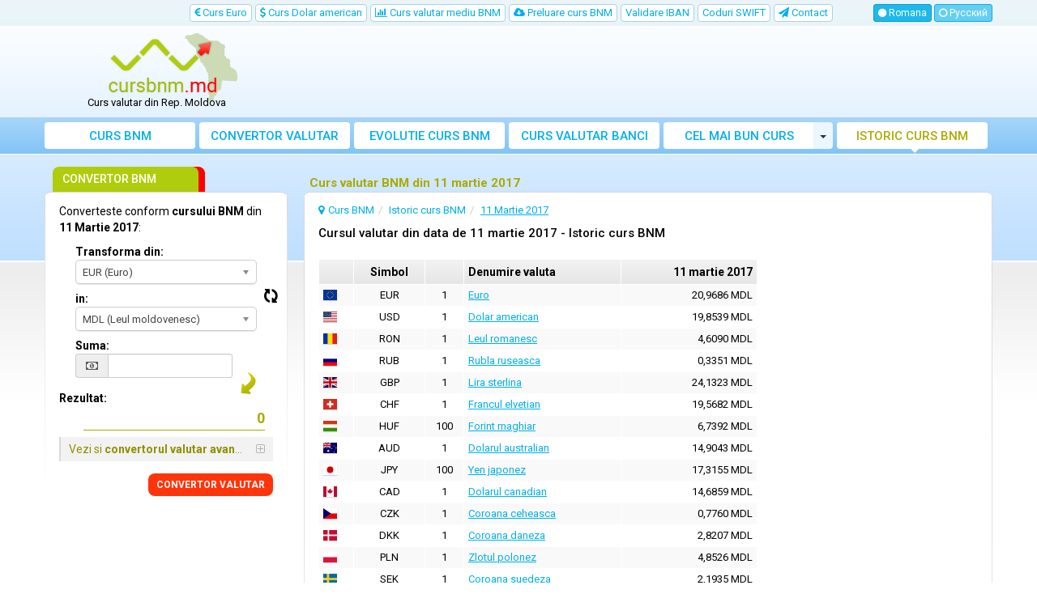

--- FILE ---
content_type: text/html; charset=UTF-8
request_url: https://www.cursbnm.md/curs-valutar-11-martie-2017
body_size: 12768
content:
<!DOCTYPE html>
<html lang="ro">
<head>
    <title>Curs valutar BNM din 11 martie 2017 | cursbnm.md</title>
    <meta charset="utf-8">
    <meta http-equiv="X-UA-Compatible" content="IE=edge">
    <meta name="viewport" content="width=device-width, initial-scale=1">
        <meta name="description" content="Vezi cursul valutar BNM pentru data de 11 martie 2017 in istoricul cursului valutar oferit de Banca Nationala a Moldovei (BNM).">
        <meta name="robots" content="index,follow">
    <link rel="canonical" href="https://www.cursbnm.md/curs-valutar-11-martie-2017">
    <meta name="author" content="freshdesign.ro">
    <meta name="theme-color" content="#63b5f5">
        <meta name="format-detection" content="telephone=no">
        <link rel="apple-touch-icon-precomposed" sizes="57x57" href="https://www.cursbnm.md/templates/responsive/img/favicons/apple-touch-icon-57x57.png">
    <link rel="apple-touch-icon-precomposed" sizes="114x114" href="https://www.cursbnm.md/templates/responsive/img/favicons/apple-touch-icon-114x114.png">
    <link rel="apple-touch-icon-precomposed" sizes="72x72" href="https://www.cursbnm.md/templates/responsive/img/favicons/apple-touch-icon-72x72.png">
    <link rel="apple-touch-icon-precomposed" sizes="144x144" href="https://www.cursbnm.md/templates/responsive/img/favicons/apple-touch-icon-144x144.png">
    <link rel="apple-touch-icon-precomposed" sizes="60x60" href="https://www.cursbnm.md/templates/responsive/img/favicons/apple-touch-icon-60x60.png">
    <link rel="apple-touch-icon-precomposed" sizes="120x120" href="https://www.cursbnm.md/templates/responsive/img/favicons/apple-touch-icon-120x120.png">
    <link rel="apple-touch-icon-precomposed" sizes="76x76" href="https://www.cursbnm.md/templates/responsive/img/favicons/apple-touch-icon-76x76.png">
    <link rel="apple-touch-icon-precomposed" sizes="152x152" href="https://www.cursbnm.md/templates/responsive/img/favicons/apple-touch-icon-152x152.png">
    <link rel="icon" type="image/png" href="https://www.cursbnm.md/templates/responsive/img/favicons/favicon-196x196.png" sizes="196x196">
    <link rel="icon" type="image/png" href="https://www.cursbnm.md/templates/responsive/img/favicons/favicon-96x96.png" sizes="96x96">
    <link rel="icon" type="image/png" href="https://www.cursbnm.md/templates/responsive/img/favicons/favicon-32x32.png" sizes="32x32">
    <link rel="icon" type="image/png" href="https://www.cursbnm.md/templates/responsive/img/favicons/favicon-16x16.png" sizes="16x16">
    <link rel="icon" type="image/png" href="https://www.cursbnm.md/templates/responsive/img/favicons/favicon-128.png" sizes="128x128">
    <meta name="application-name" content="cursbnm.md">
    <meta name="msapplication-TileColor" content="#FFFFFF">
    <meta name="msapplication-TileImage" content="https://www.cursbnm.md/templates/responsive/img/favicons/mstile-144x144.png">
    <meta name="msapplication-square70x70logo" content="https://www.cursbnm.md/templates/responsive/img/favicons/mstile-70x70.png">
    <meta name="msapplication-square150x150logo" content="https://www.cursbnm.md/templates/responsive/img/favicons/mstile-150x150.png">
    <meta name="msapplication-wide310x150logo" content="https://www.cursbnm.md/templates/responsive/img/favicons/mstile-310x150.png">
    <meta name="msapplication-square310x310logo" content="https://www.cursbnm.md/templates/responsive/img/favicons/mstile-310x310.png">
                <link rel="alternate" href="https://www.cursbnm.md/curs-valutar-11-martie-2017" hreflang="ro">
            <link rel="alternate" href="https://www.cursbnm.md/ru/валютный-курс-11-март-2017" hreflang="ru">
            <link rel="preconnect" href="//googleads.g.doubleclick.net">
    <link rel="preconnect" href="//pagead2.googlesyndication.com">
    <link rel="preconnect" href="https://scripts.cleverwebserver.com">
                <link href="https://www.cursbnm.md/templates/responsive/css/all_styles.min.css?1735504658" rel="stylesheet">
        <link href="https://fonts.googleapis.com/css?family=Roboto:400,500,700" rel="stylesheet">
        <script type="text/javascript">
        var URL_BASE = 'https://www.cursbnm.md/';var URL_BASE_CDN = '//cdn1.cursbnm.md/';var URL_HOME = 'https://www.cursbnm.md/';var HTTP_HOST = 'cursbnm.md';var DIR_GRAFICE = 'https://www.cursbnm.md/grafice/';var DIR_BOWER = 'https://www.cursbnm.md/bower_components/';var DIR_TEMPLATE = 'https://www.cursbnm.md/templates/responsive/';var DIR_TEMPLATE_IMG = 'https://www.cursbnm.md/templates/responsive/img/';var ID_MONEDA_DEFAULT = 18;var TVA_DEFAULT= 20;var ADBLOCK_MSG = 'Am observat ca folositi <strong>Adblock</strong>. Acest site este sustinut din publicitate online.<br> Daca considerati <strong>https://www.cursbnm.md/</strong> util, va rugam <strong>sa dezactivati Adblock</strong> pentru acest domeniu. <br>Va multumim mult pentru suport!';var ERR_DEFAULT = 'Eroare..';var ERR_FARA_INREGISTRARI = 'Nu exista inregistrari pentru aceasta data!';var TOASTR =  { homepage:  { title: "Preferinta salvata!",text: "La urmatoarea vizita veti vedea afisat, implicit, graficul ales de dvs." }  }  ;var LABEL_COLUMN_CHART = 'Media lunara';var CHART_EXPORT_ENABLED = false;var SLOT1_BACKUP = '';var SLOT2_BACKUP = '';var SLOT3_BACKUP = '';var RECLAMA_BACKUP_ACTIVA = '0';var FACEBOOK_APP_ID = '446859455522714';var USED_LANG = 'ro';var CONVERTER_THOUSANDS_SEPARATOR = 1;var CONVERTER_DECIMAL_PRECISION = 4;var DECIMAL_SEPARATOR = new Array();var THOUSANDS_SEPARATOR = new Array();DECIMAL_SEPARATOR["ro"] = ",";THOUSANDS_SEPARATOR["ro"] = ".";DECIMAL_SEPARATOR["ru"] = ",";THOUSANDS_SEPARATOR["ru"] = ".";var ONESIGNAL_APP_ID = 'edce20b9-769f-4f2a-a444-aa011e14d2de';/*@intervalul default pt grafice*/var data_grafic_start = '';var data_grafic_end = '';var chart_colors = ['c1c106', 'ff0000'];var chart = null;/*@calendar*/var data_zi_min = '1';var data_luna_min = '1';var data_an_min = '1999';var data_zi_max = '11';var data_luna_max = '3';var data_an_max = '2017';var calendar_no_weekends = '0';var calendar_inchide = 'Inchide';var calendar_anterior = 'Anterior';var calendar_urmator = 'Urmator';var calendar_azi = 'Azi';var monthNames = new Array(); monthNamesShort = new Array(); dayNames = new Array(); dayNamesShort = new Array(); dayNamesMin = new Array();monthNames[0] = "Ianuarie";monthNames[1] = " Februarie";monthNames[2] = " Martie";monthNames[3] = " Aprilie";monthNames[4] = " Mai";monthNames[5] = " Iunie";monthNames[6] = " Iulie";monthNames[7] = " August";monthNames[8] = " Septembrie";monthNames[9] = " Octombrie";monthNames[10] = " Noiembrie";monthNames[11] = " Decembrie";monthNamesShort[0] = "Ian";monthNamesShort[1] = "Feb";monthNamesShort[2] = "Mar";monthNamesShort[3] = "Apr";monthNamesShort[4] = "Mai";monthNamesShort[5] = "Iun";monthNamesShort[6] = "Iul";monthNamesShort[7] = "Aug";monthNamesShort[8] = "Sep";monthNamesShort[9] = "Oct";monthNamesShort[10] = "Noi";monthNamesShort[11] = "Dec";dayNames[0] = "Duminica";dayNames[1] = " Luni";dayNames[2] = " Marti";dayNames[3] = " Miercuri";dayNames[4] = " Joi";dayNames[5] = " Vineri";dayNames[6] = " Sambata";dayNamesShort[0] = "Dum";dayNamesShort[1] = "Lun";dayNamesShort[2] = "Mar";dayNamesShort[3] = "Mie";dayNamesShort[4] = "Joi";dayNamesShort[5] = "Vin";dayNamesShort[6] = "Sam";dayNamesMin[0] = "Du";dayNamesMin[1] = "Lu";dayNamesMin[2] = "Ma";dayNamesMin[3] = "Mi";dayNamesMin[4] = "Jo";dayNamesMin[5] = "Vi";dayNamesMin[6] = "Su";var valute = new Array();var multiplicatori = new Array();var valute_delayed = new Array();var valute_nume = new Array();var valute_nume_flip = new Array();var simboluri_importante = new Array();var simboluri = new Object();var simboluri_links_curs = new Array();var simboluri_links_grafic = new Array();valute[7] = 20.9686;valute[15] = 19.8539;valute[16] = 4.6090;valute[12] = 0.3351;valute[8] = 24.1323;valute[4] = 19.5682;valute[9] = 6.7392;valute[1] = 14.9043;valute[10] = 17.3155;valute[3] = 14.6859;valute[5] = 0.7760;valute[6] = 2.8207;valute[11] = 4.8526;valute[13] = 2.1935;valute[2] = 10.7211;valute[19] = 5.4056;valute[14] = 5.2965;valute[20] = 1.5514;valute[21] = 0.4088;valute[22] = 11.2870;valute[23] = 10.3492;valute[24] = 2.8732;valute[25] = 7.9975;valute[26] = 2.5563;valute[27] = 2.8216;valute[28] = 5.3851;valute[29] = 2.9759;valute[17] = 0.7385;valute[30] = 1.8226;valute[31] = 2.8695;valute[32] = 1.7144;valute[33] = 64.9032;valute[34] = 0.6270;valute[35] = 3.4074;valute[36] = 4.4510;valute[37] = 2.3155;valute[38] = 13.6982;valute[39] = 16.9295;valute[40] = 2.4774;valute[41] = 5.6725;valute[42] = 0.5751;valute[43] = 26.7341;multiplicatori[18] = '1';multiplicatori[7] = '1';multiplicatori[15] = '1';multiplicatori[16] = '1';multiplicatori[12] = '1';multiplicatori[8] = '1';multiplicatori[4] = '1';multiplicatori[9] = '100';multiplicatori[1] = '1';multiplicatori[10] = '100';multiplicatori[3] = '1';multiplicatori[5] = '1';multiplicatori[6] = '1';multiplicatori[11] = '1';multiplicatori[13] = '1';multiplicatori[2] = '1';multiplicatori[19] = '1';multiplicatori[14] = '1';multiplicatori[20] = '10';multiplicatori[21] = '10';multiplicatori[22] = '1';multiplicatori[23] = '1';multiplicatori[24] = '1';multiplicatori[25] = '1';multiplicatori[26] = '1';multiplicatori[27] = '1';multiplicatori[28] = '1';multiplicatori[17] = '1';multiplicatori[29] = '10';multiplicatori[30] = '10';multiplicatori[31] = '10';multiplicatori[32] = '100';multiplicatori[33] = '1';multiplicatori[34] = '10';multiplicatori[35] = '10';multiplicatori[36] = '1';multiplicatori[37] = '1';multiplicatori[38] = '1';multiplicatori[39] = '100';multiplicatori[40] = '1';multiplicatori[41] = '1';multiplicatori[42] = '100';valute_nume[18] = "MDL";valute_nume_flip['MDL'] = 18;valute_nume[7] = "EUR";valute_nume_flip['EUR'] = 7;valute_nume[15] = "USD";valute_nume_flip['USD'] = 15;valute_nume[16] = "RON";valute_nume_flip['RON'] = 16;valute_nume[12] = "RUB";valute_nume_flip['RUB'] = 12;valute_nume[8] = "GBP";valute_nume_flip['GBP'] = 8;valute_nume[4] = "CHF";valute_nume_flip['CHF'] = 4;valute_nume[9] = "HUF";valute_nume_flip['HUF'] = 9;valute_nume[1] = "AUD";valute_nume_flip['AUD'] = 1;valute_nume[10] = "JPY";valute_nume_flip['JPY'] = 10;valute_nume[3] = "CAD";valute_nume_flip['CAD'] = 3;valute_nume[5] = "CZK";valute_nume_flip['CZK'] = 5;valute_nume[6] = "DKK";valute_nume_flip['DKK'] = 6;valute_nume[11] = "PLN";valute_nume_flip['PLN'] = 11;valute_nume[13] = "SEK";valute_nume_flip['SEK'] = 13;valute_nume[2] = "BGN";valute_nume_flip['BGN'] = 2;valute_nume[19] = "AED";valute_nume_flip['AED'] = 19;valute_nume[14] = "TRY";valute_nume_flip['TRY'] = 14;valute_nume[20] = "ALL";valute_nume_flip['ALL'] = 20;valute_nume[21] = "AMD";valute_nume_flip['AMD'] = 21;valute_nume[22] = "AZN";valute_nume_flip['AZN'] = 22;valute_nume[23] = "BYN";valute_nume_flip['BYN'] = 23;valute_nume[24] = "CNY";valute_nume_flip['CNY'] = 24;valute_nume[25] = "GEL";valute_nume_flip['GEL'] = 25;valute_nume[26] = "HKD";valute_nume_flip['HKD'] = 26;valute_nume[27] = "HRK";valute_nume_flip['HRK'] = 27;valute_nume[28] = "ILS";valute_nume_flip['ILS'] = 28;valute_nume[17] = "UAH";valute_nume_flip['UAH'] = 17;valute_nume[29] = "INR";valute_nume_flip['INR'] = 29;valute_nume[30] = "ISK";valute_nume_flip['ISK'] = 30;valute_nume[31] = "KGS";valute_nume_flip['KGS'] = 31;valute_nume[32] = "KRW";valute_nume_flip['KRW'] = 32;valute_nume[33] = "KWD";valute_nume_flip['KWD'] = 33;valute_nume[34] = "KZT";valute_nume_flip['KZT'] = 34;valute_nume[35] = "MKD";valute_nume_flip['MKD'] = 35;valute_nume[36] = "MYR";valute_nume_flip['MYR'] = 36;valute_nume[37] = "NOK";valute_nume_flip['NOK'] = 37;valute_nume[38] = "NZD";valute_nume_flip['NZD'] = 38;valute_nume[39] = "RSD";valute_nume_flip['RSD'] = 39;valute_nume[40] = "TJS";valute_nume_flip['TJS'] = 40;valute_nume[41] = "TMT";valute_nume_flip['TMT'] = 41;valute_nume[42] = "UZS";valute_nume_flip['UZS'] = 42;simboluri_importante[0] = 7;simboluri_importante[1] = 15;simboluri_importante[2] = 16;simboluri_importante[3] = 12;simboluri.MDL = "MDL (Leul moldovenesc)";simboluri.EUR = "EUR (Euro)";simboluri.USD = "USD (Dolar american)";simboluri.RON = "RON (Leul romanesc)";simboluri.RUB = "RUB (Rubla ruseasca)";simboluri.GBP = "GBP (Lira sterlina)";simboluri.CHF = "CHF (Francul elvetian)";simboluri.HUF = "HUF (Forint maghiar)";simboluri.AUD = "AUD (Dolarul australian)";simboluri.JPY = "JPY (Yen japonez)";simboluri.CAD = "CAD (Dolarul canadian)";simboluri.CZK = "CZK (Coroana ceheasca)";simboluri.DKK = "DKK (Coroana daneza)";simboluri.PLN = "PLN (Zlotul polonez)";simboluri.SEK = "SEK (Coroana suedeza)";simboluri.BGN = "BGN (Leva bulgareasca)";simboluri.AED = "AED (Dirham E.A.U.)";simboluri.TRY = "TRY (Lira turceasca)";simboluri.ALL = "ALL (Lek albanez)";simboluri.AMD = "AMD (Dram armenesc)";simboluri.AZN = "AZN (Manat azer)";simboluri.BYN = "BYN (Rubla bielorusa)";simboluri.CNY = "CNY (Yuan chinezesc)";simboluri.GEL = "GEL (Lari georgian)";simboluri.HKD = "HKD (Dolar Hong Kong)";simboluri.HRK = "HRK (Kuna croata)";simboluri.ILS = "ILS (Shekel israelian)";simboluri.UAH = "UAH (Hryvna ucraineana)";simboluri.INR = "INR (Rupia indiana)";simboluri.ISK = "ISK (Coroana islandeza)";simboluri.KGS = "KGS (Som kirghiz)";simboluri.KRW = "KRW (Won sud-coreean)";simboluri.KWD = "KWD (Dinar kuweitian)";simboluri.KZT = "KZT (Tenghe kazah)";simboluri.MKD = "MKD (Denar macedonian)";simboluri.MYR = "MYR (Ringgit malayezian)";simboluri.NOK = "NOK (Coroana norvegiana)";simboluri.NZD = "NZD (Dolar neozeelandez)";simboluri.RSD = "RSD (Dinar sirb)";simboluri.TJS = "TJS (Somoni tadjic)";simboluri.TMT = "TMT (Manat turkmen)";simboluri.UZS = "UZS (Sum uzbek)";simboluri_links_curs[7] = "https://www.cursbnm.md/curs-euro";simboluri_links_grafic[7] = "https://www.cursbnm.md/grafic-curs-euro";simboluri_links_curs[15] = "https://www.cursbnm.md/curs-dolar";simboluri_links_grafic[15] = "https://www.cursbnm.md/grafic-curs-dolar";simboluri_links_curs[16] = "https://www.cursbnm.md/curs-leul-romanesc";simboluri_links_grafic[16] = "https://www.cursbnm.md/grafic-curs-leul-romanesc";simboluri_links_curs[12] = "https://www.cursbnm.md/curs-rubla-ruseasca";simboluri_links_grafic[12] = "https://www.cursbnm.md/grafic-curs-rubla-ruseasca";simboluri_links_curs[8] = "https://www.cursbnm.md/curs-lira-sterlina";simboluri_links_grafic[8] = "https://www.cursbnm.md/grafic-curs-lira-sterlina";simboluri_links_curs[4] = "https://www.cursbnm.md/curs-franc-elvetian";simboluri_links_grafic[4] = "https://www.cursbnm.md/grafic-curs-franc-elvetian";simboluri_links_curs[9] = "https://www.cursbnm.md/curs-forint-maghiar";simboluri_links_grafic[9] = "https://www.cursbnm.md/grafic-curs-forint-maghiar";simboluri_links_curs[1] = "https://www.cursbnm.md/curs-dolar-australian";simboluri_links_grafic[1] = "https://www.cursbnm.md/grafic-curs-dolar-australian";simboluri_links_curs[10] = "https://www.cursbnm.md/curs-yen-japonez";simboluri_links_grafic[10] = "https://www.cursbnm.md/grafic-curs-yen-japonez";simboluri_links_curs[3] = "https://www.cursbnm.md/curs-dolar-canadian";simboluri_links_grafic[3] = "https://www.cursbnm.md/grafic-curs-dolar-canadian";simboluri_links_curs[5] = "https://www.cursbnm.md/curs-coroana-ceheasca";simboluri_links_grafic[5] = "https://www.cursbnm.md/grafic-curs-coroana-ceheasca";simboluri_links_curs[6] = "https://www.cursbnm.md/curs-coroana-daneza";simboluri_links_grafic[6] = "https://www.cursbnm.md/grafic-curs-coroana-daneza";simboluri_links_curs[11] = "https://www.cursbnm.md/curs-zlot-polonez";simboluri_links_grafic[11] = "https://www.cursbnm.md/grafic-curs-zlot-polonez";simboluri_links_curs[13] = "https://www.cursbnm.md/curs-coroana-suedeza";simboluri_links_grafic[13] = "https://www.cursbnm.md/grafic-curs-coroana-suedeza";simboluri_links_curs[2] = "https://www.cursbnm.md/curs-leva-bulgareasca";simboluri_links_grafic[2] = "https://www.cursbnm.md/grafic-curs-leva-bulgareasca";simboluri_links_curs[19] = "https://www.cursbnm.md/curs-dirham-eau";simboluri_links_grafic[19] = "https://www.cursbnm.md/grafic-curs-dirham-eau";simboluri_links_curs[14] = "https://www.cursbnm.md/curs-lira-turceasca";simboluri_links_grafic[14] = "https://www.cursbnm.md/grafic-curs-lira-turceasca";simboluri_links_curs[20] = "https://www.cursbnm.md/curs-lek-albanez";simboluri_links_grafic[20] = "https://www.cursbnm.md/grafic-curs-lek-albanez";simboluri_links_curs[21] = "https://www.cursbnm.md/curs-dram-armenesc";simboluri_links_grafic[21] = "https://www.cursbnm.md/grafic-curs-dram-armenesc";simboluri_links_curs[22] = "https://www.cursbnm.md/curs-manat-azer";simboluri_links_grafic[22] = "https://www.cursbnm.md/grafic-curs-manat-azer";simboluri_links_curs[23] = "https://www.cursbnm.md/curs-rubla-bielorusa";simboluri_links_grafic[23] = "https://www.cursbnm.md/grafic-curs-rubla-bielorusa";simboluri_links_curs[24] = "https://www.cursbnm.md/curs-yuan-renminbi-chinezesc";simboluri_links_grafic[24] = "https://www.cursbnm.md/grafic-curs-yuan-renminbi-chinezesc";simboluri_links_curs[25] = "https://www.cursbnm.md/curs-lari-georgian";simboluri_links_grafic[25] = "https://www.cursbnm.md/grafic-curs-lari-georgian";simboluri_links_curs[26] = "https://www.cursbnm.md/curs-dolar-hong-kong";simboluri_links_grafic[26] = "https://www.cursbnm.md/grafic-curs-dolar-hong-kong";simboluri_links_curs[27] = "https://www.cursbnm.md/curs-kuna-croata";simboluri_links_grafic[27] = "https://www.cursbnm.md/grafic-curs-kuna-croata";simboluri_links_curs[28] = "https://www.cursbnm.md/curs-shekel-israelian";simboluri_links_grafic[28] = "https://www.cursbnm.md/grafic-curs-shekel-israelian";simboluri_links_curs[17] = "https://www.cursbnm.md/curs-hryvna-ucraineana";simboluri_links_grafic[17] = "https://www.cursbnm.md/grafic-curs-hryvna-ucraineana";simboluri_links_curs[29] = "https://www.cursbnm.md/curs-rupia-indiana";simboluri_links_grafic[29] = "https://www.cursbnm.md/grafic-curs-rupia-indiana";simboluri_links_curs[30] = "https://www.cursbnm.md/curs-coroana-islandeza";simboluri_links_grafic[30] = "https://www.cursbnm.md/grafic-curs-coroana-islandeza";simboluri_links_curs[31] = "https://www.cursbnm.md/curs-som-kirghiz";simboluri_links_grafic[31] = "https://www.cursbnm.md/grafic-curs-som-kirghiz";simboluri_links_curs[32] = "https://www.cursbnm.md/curs-won-sud-coreean";simboluri_links_grafic[32] = "https://www.cursbnm.md/grafic-curs-won-sud-coreean";simboluri_links_curs[33] = "https://www.cursbnm.md/curs-dinar-kuweitian";simboluri_links_grafic[33] = "https://www.cursbnm.md/grafic-curs-dinar-kuweitian";simboluri_links_curs[34] = "https://www.cursbnm.md/curs-tenghe-kazah";simboluri_links_grafic[34] = "https://www.cursbnm.md/grafic-curs-tenghe-kazah";simboluri_links_curs[35] = "https://www.cursbnm.md/curs-denar-macedonian";simboluri_links_grafic[35] = "https://www.cursbnm.md/grafic-curs-denar-macedonian";simboluri_links_curs[36] = "https://www.cursbnm.md/curs-ringgit-malayezian";simboluri_links_grafic[36] = "https://www.cursbnm.md/grafic-curs-ringgit-malayezian";simboluri_links_curs[37] = "https://www.cursbnm.md/curs-coroana-norvegiana";simboluri_links_grafic[37] = "https://www.cursbnm.md/grafic-curs-coroana-norvegiana";simboluri_links_curs[38] = "https://www.cursbnm.md/curs-dolar-neozeelandez";simboluri_links_grafic[38] = "https://www.cursbnm.md/grafic-curs-dolar-neozeelandez";simboluri_links_curs[39] = "https://www.cursbnm.md/curs-dinar-sirb";simboluri_links_grafic[39] = "https://www.cursbnm.md/grafic-curs-dinar-sirb";simboluri_links_curs[40] = "https://www.cursbnm.md/curs-somoni-tadjic";simboluri_links_grafic[40] = "https://www.cursbnm.md/grafic-curs-somoni-tadjic";simboluri_links_curs[41] = "https://www.cursbnm.md/curs-manat-turkmen";simboluri_links_grafic[41] = "https://www.cursbnm.md/grafic-curs-manat-turkmen";simboluri_links_curs[42] = "https://www.cursbnm.md/curs-sum-uzbek";simboluri_links_grafic[42] = "https://www.cursbnm.md/grafic-curs-sum-uzbek";valute[ID_MONEDA_DEFAULT] = 1;var LANG = new Array();LANG["chosen_select_no_results"] = "Nu sunt rezultate pentru: ";LANG["copied_to_clipboard"] = "Salvat in clipboard!";var URL_GRUP_DOBANDA_1 = "https://www.cursbnm.md/";var URL_GRUP_DOBANDA_2 = "https://www.cursbnm.md/";var URL_GRUP_DOBANDA_3 = "https://www.cursbnm.md/";LANG["notifications_state_unsubscribed"] = "Aboneaza-te la notificari";LANG["notifications_state_subscribed"] = "Esti abonat la notificari";LANG["notifications_state_blocked"] = "Ai blocat notificarile";LANG["notifications_msg_prenotify"] = "Click pentru a te abona la notificari";LANG["notifications_msg_subscribed"] = "Multumim pentru abonare!";LANG["notifications_msg_resubscribed"] = "Esti abonat la notificari!";LANG["notifications_msg_unsubscribed"] = "Nu vei mai primi notificari";LANG["notifications_dialog_title"] = "Doresti sa primesti o notificare cand se actualizeaza cursul BNM?";LANG["notifications_dialog_btn_subscribe"] = "Aboneaza-ma";LANG["notifications_dialog_btn_unsubscribe"] = "Dezaboneaza-ma";LANG["notifications_dialog_blocked_title"] = "Deblocheaza notificarile";LANG["notifications_dialog_blocked_msg"] = "Urmeaza aceste instructiuni pentru a permite notificari";LANG["notifications_prompt_msg"] = "Vrei sa primesti o notificare pe zi (L-V) cand se actualizeaza cursul BNM?";LANG["notifications_prompt_btn_accept"] = "DA, DE ACORD";LANG["notifications_prompt_btn_cancel"] = "NU, MULTUMESC";LANG["notifications_welcome_title"] = "Te-ai abonat la notificari";LANG["notifications_welcome_msg"] = "Vei fi notificat cand este publicat cursul BNM.";var COOKIES_NOTICE_ENABLED = false;var ADS_MANAGER = JSON.parse('{"clever_ads":0,"vidverto":0}');var switcheryInstances = [];


    </script>
        <script async src="https://www.googletagmanager.com/gtag/js?id=G-MBDZFLHYG7"></script>
<script>
    window.dataLayer = window.dataLayer || [];
    
    function gtag() {
        dataLayer.push(arguments);
    }
    
    gtag('js', new Date());

    gtag('config', 'G-MBDZFLHYG7');
</script>    </head>
<body >


<nav class="navbar-top hidden-xs hidden-sm">
    <div class="container">
        <div class="row">
                        <div class="col-lg-10 col-md-9 col-sm-9">
                <ul class="nav nav-pills pull-right">
                                                            <li class=" hidden-sm">
                        <a href="https://www.cursbnm.md/curs-euro" title="Curs Euro">
                            <i class="fa fa-eur"></i> Curs Euro
                        </a>
                    </li>
                    <li class=" hidden-sm">
                        <a href="https://www.cursbnm.md/curs-dolar" title="Curs Dolar american">
                            <i class="fa fa-usd"></i> Curs Dolar american
                        </a>
                    </li>
                                                            <li >
                        <a href="https://www.cursbnm.md/curs-valutar-mediu-lunar-bnm" title="Curs valutar mediu - lunar si anual BNM">
                            <i class="fa fa-bar-chart"></i> Curs valutar mediu BNM
                        </a>
                    </li>
                    <li class="hidden-sm hidden-md ">
                        <a href="https://www.cursbnm.md/preluare-curs-valutar-bnm" title="Preluare curs valutar BNM"><i class="fa fa-cloud-download"></i> Preluare curs BNM</a>
                    </li>
                                                                                                    <li >
                        <a href="https://www.cursbnm.md/validare-cod-iban" title="Validare cod IBAN">
                            Validare IBAN
                        </a>
                    </li>
                                                                <li >
                            <a href="https://www.cursbnm.md/coduri-swift" title="Coduri SWIFT">
                                Coduri SWIFT
                            </a>
                        </li>
                                                            <li >
                        <a href="https://www.cursbnm.md/contact" title="Contact/Sugestii, raporteaza erori">
                            <i class="fa fa-paper-plane"></i> <span class="hidden-md">Contact</span>
                        </a>
                    </li>
                </ul>
            </div>
            
                                        <div class="col-lg-2 col-md-3 col-sm-3">
                    <div class="navbar-buttons pull-right">
                                                                                    <button class="btn btn-primary btn-xs btn-lang go-home selected">
                                    <i class="fa fa-circle"></i> Romana
                                </button>
                                                                                                                <a href="https://www.cursbnm.md/ru/" title="Русский" class="btn btn-primary btn-xs">
                                    <i class="fa fa-circle-o"></i> Русский
                                </a>
                                                                        </div>
                </div>
                                </div>
    </div>
</nav>

<div class="container">
    <div class="row hidden-xs hidden-sm">
                <div class="col-md-3">
            <div id="logo">
                <a href="https://www.cursbnm.md/" title="Curs BNM - Curs valutar MD">
                    <img src="https://www.cursbnm.md/templates/responsive/img/logo/cursbnm.png" srcset="https://www.cursbnm.md/templates/responsive/img/logo/cursbnm.png 1x, https://www.cursbnm.md/templates/responsive/img/logo/retina/cursbnm.png 2x" alt="Curs BNM" class="go-home">
                </a>
                                    <p id="logo-subtext">Curs valutar din Rep. Moldova</p>
                            </div>
        </div>
        
                <div class="col-md-9">
            <div class="container-fluid" id="media-top">
                <ins class="adsbygoogle hidden-xs" style="display:inline-block;width:100%;height:90px" data-ad-client="ca-pub-3236994686810994" data-ad-slot="1443908155"></ins>            </div>
        </div>
            </div>
</div>


<nav class="navbar navbar-default">

        <div class="container">

                <div class="navbar-header">
            <button type="button" class="navbar-toggle collapsed" data-toggle="collapse" data-target="#navbar" aria-expanded="false" aria-controls="navbar">
                <span class="sr-only">Toggle navigation</span>
                <span class="icon-bar"></span>
                <span class="icon-bar"></span>
                <span class="icon-bar"></span>
            </button>

                        <img src="https://www.cursbnm.md/templates/responsive/img/logo/light_cursbnm.png" srcset="https://www.cursbnm.md/templates/responsive/img/logo/light_cursbnm.png 1x, https://www.cursbnm.md/templates/responsive/img/logo/retina/light_cursbnm.png 2x" alt="Curs BNM" class="navbar-brand go-home visible-xs visible-sm hidden-md COUNTRY">
            
                                    <div class="navbar-buttons visible-xs visible-sm">
                                                            <button data-toggle="tooltip" class="btn btn-primary btn-sm btn-lang go-home selected">
                            Romana
                        </button>
                                                                                <a href="https://www.cursbnm.md/ru/" title="Русский" class="btn btn-primary btn-sm">
                            Русский
                        </a>
                                                </div>
                        
        </div>
        
                <div id="navbar" class="navbar-collapse collapse">
            <ul class="nav navbar-nav used-lang-ro">
                <li class="nav-1">
                    <a href="https://www.cursbnm.md/" title="Curs BNM - Curs valutar MD">
                        <i class="fa fa-home"></i> Curs BNM
                    </a>
                </li>
                <li class="nav-2">
                    <a href="https://www.cursbnm.md/convertor-valutar" title="Convertor valutar">
                        <i class="fa fa-calculator"></i> Convertor valutar
                    </a>
                </li>
                <li class=" visible-xs visible-sm">
                    <a href="https://www.cursbnm.md/curs-euro" title="Curs Euro">
                        <i class="fa fa-eur"></i> Curs Euro
                    </a>
                </li>
                <li class=" visible-xs visible-sm">
                    <a href="https://www.cursbnm.md/curs-dolar" title="Curs Dolar american">
                        <i class="fa fa-usd"></i> Curs Dolar american
                    </a>
                </li>
                                <li class=" visible-xs visible-sm">
                    <a href="https://www.cursbnm.md/curs-lira-sterlina" title="Curs Lira sterlina">
                        <i class="fa fa-gbp"></i> Curs Lira sterlina
                    </a>
                </li>
                                                <li class="nav-3">
                    <a href="https://www.cursbnm.md/evolutie-curs-valutar-bnm" title="Evolutie curs valutar BNM">
                        <i class="fa fa-area-chart"></i> Evolutie curs BNM
                    </a>
                </li>
                                    <li class="nav-4">
                        <a href="https://www.cursbnm.md/curs-valutar-banci-din-moldova" title="Curs valutar banci din Moldova"><i class="fa fa-money"></i> Curs <em>valutar</em> banci</a>
                    </li>
                    <li class="nav-5">
                        <div class="btn-group">
                            <a href="https://www.cursbnm.md/cel-mai-bun-curs-valutar-din-moldova" title="Cel mai bun curs valutar din Moldova" class="btn">
                                <i class="fa fa-balance-scale"></i> Cel mai bun curs valutar Moldova
                            </a>
                            <button type="button" class="btn btn-default dropdown-toggle" data-toggle="dropdown" aria-haspopup="true" aria-expanded="false">
                                <span class="caret"></span>
                                <span class="sr-only">Toggle Dropdown</span>
                            </button>
                            <ul class="dropdown-menu">
                                                                    <li >
                                        <a href="https://www.cursbnm.md/cel-mai-bun-curs-euro-din-moldova" title="Cel mai bun curs pentru EUR din Moldova" class="">
                                            <i class="fa fa-eur"></i> Euro
                                        </a>
                                    </li>
                                                                    <li >
                                        <a href="https://www.cursbnm.md/cel-mai-bun-curs-dolar-din-moldova" title="Cel mai bun curs pentru USD din Moldova" class="">
                                            <i class="fa fa-usd"></i> Dolar american
                                        </a>
                                    </li>
                                                                    <li >
                                        <a href="https://www.cursbnm.md/cel-mai-bun-curs-leul-romanesc-din-moldova" title="Cel mai bun curs pentru RON din Moldova" class="">
                                            <i class="fa fa-ron"></i> Leul romanesc
                                        </a>
                                    </li>
                                                                    <li >
                                        <a href="https://www.cursbnm.md/cel-mai-bun-curs-rubla-ruseasca-din-moldova" title="Cel mai bun curs pentru RUB din Moldova" class="">
                                            <i class="fa fa-rub"></i> Rubla ruseasca
                                        </a>
                                    </li>
                                                                                            </ul>
                        </div>
                    </li>
                                <li class="nav-6 visible-xs visible-sm">
                    <a href="https://www.cursbnm.md/curs-valutar-mediu-lunar-bnm" title="Curs valutar mediu - lunar si anual BNM">
                        <i class="fa fa-bar-chart"></i> Curs valutar mediu BNM
                    </a>
                </li>
                <li class="nav-7 visible-xs visible-sm">
                    <a href="https://www.cursbnm.md/preluare-curs-valutar-bnm" title="Preluare curs valutar BNM">
                        <i class="fa fa-cloud-download"></i> Preluare curs BNM
                    </a>
                </li>
                <li class="nav-8 active">
                    <a href="https://www.cursbnm.md/istoric-curs-valutar-bnm" title="Istoric curs valutar BNM">
                        <i class="fa fa-history"></i> Istoric curs BNM
                    </a>
                </li>
                                                                    <li class="visible-xs visible-sm">
                        <a href="https://www.cursbnm.md/validare-cod-iban" title="Validare cod IBAN">
                            <i class="fa fa-cog" aria-hidden="true"></i> Validare IBAN
                        </a>
                    </li>
                                                    <li class="visible-xs visible-sm">
                        <a href="https://www.cursbnm.md/coduri-swift" title="Coduri SWIFT">
                            <i class="fa fa-credit-card" aria-hidden="true"></i>  Coduri SWIFT
                        </a>
                    </li>
                                <li class=" visible-xs visible-sm">
                    <div class="btn-group">
                        <a href="#" title="UNELTE DIVERSE" class="btn" data-toggle="dropdown">
                            <i class="fa fa-cog"></i> UNELTE DIVERSE
                        </a>
                        <button type="button" class="btn btn-default dropdown-toggle" data-toggle="dropdown" aria-haspopup="true" aria-expanded="false">
                            <span class="caret"></span>
                            <span class="sr-only">Toggle Dropdown</span>
                        </button>
                        <ul class="dropdown-menu">
                                                                                    <li >
                                <a href="https://www.cursbnm.md/preluare-curs-valutar-bnm" title="Preluare curs valutar BNM">
                                    <i class="fa fa-cloud-download"></i> Preluare curs BNM
                                </a>
                            </li>
                        </ul>
                    </div>
                </li>
                <li class=" visible-xs visible-sm">
                    <a href="https://www.cursbnm.md/contact" title="Contact/Sugestii, raporteaza erori">
                        <i class="fa fa-paper-plane"></i> Contact
                    </a>
                </li>
            </ul>
        </div>
        
    </div>
    
</nav>

<div class="row hidden-md hidden-lg">
    <div class="container-fluid container" id="media-top-small">
        <ins class="adsbygoogle hidden-md hidden-lg" style="display:inline-block;width:100%;height:150px" data-ad-client="ca-pub-3236994686810994" data-ad-slot="1443908155"></ins>    </div>
</div>
    <div class="container">

        <div class="row">

                <div class="col-md-9 col-sm-12 col-xs-12 main content pull-right">

            
                                <div class="row">

        <div class="col-lg-12 has-sidebar">
        <h1>Curs valutar BNM din 11 martie 2017</h1>
    </div>
    
            
</div>                
                                <div class="main-container has-sidebar container-fluid ">
                    
            
                <ol class="breadcrumb" vocab="https://schema.org/" typeof="BreadcrumbList"><li property="itemListElement" typeof="ListItem"><i class="fa fa-map-marker"></i><a href="https://www.cursbnm.md/" title="Curs BNM - Curs valutar MD" property="item" typeof="WebPage"><span property="name">Curs BNM</span></a><meta property="position" content="1"></li><li property="itemListElement" typeof="ListItem"><a href="https://www.cursbnm.md/istoric-curs-valutar-bnm" title="Istoric curs valutar BNM" property="item" typeof="WebPage"><span property="name">Istoric curs BNM</span></a><meta property="position" content="2"></li><li property="itemListElement" typeof="ListItem" class="active"><a href="https://www.cursbnm.md/curs-valutar-11-martie-2017" title="Curs valutar 11 Martie 2017" property="item" typeof="WebPage"><span property="name">11 Martie 2017</span></a><meta property="position" content="3"></li></ol>        
                <div class="hidden-xs">
            <h2>Cursul valutar din data de 11 martie 2017 - Istoric curs BNM</h2>
            <br>
        </div>
        
        <div class="row">
            <div class="col-lg-8 col-md-9">
                <div id="currency-table-container">
                    <table class="table table-condensed table-borderless table-striped">
                        <thead>
                            <tr>
                                <th></th>
                                <th class="text-center"><span class="hidden-xs">Simbol</span></th>
                                <th class="hidden-xs"></th>
                                <th>Denumire valuta</th>
                                <th class="text-right">11 martie 2017</th>
                            </tr>
                        </thead>
                        <tbody>
                                                            <tr>
                                    <td><span class="flag-icon flag-icon-eu"></span></td>
                                    <td class="text-center">EUR</td>
                                    <td class="text-center hidden-xs">1</td>
                                    <td><a href="https://www.cursbnm.md/curs-euro" title="Curs Euro"><u>Euro</u></a></td>
                                    <td class="text-right">20,9686 MDL</td>
                                </tr>
                                                            <tr>
                                    <td><span class="flag-icon flag-icon-us"></span></td>
                                    <td class="text-center">USD</td>
                                    <td class="text-center hidden-xs">1</td>
                                    <td><a href="https://www.cursbnm.md/curs-dolar" title="Curs Dolar american"><u>Dolar american</u></a></td>
                                    <td class="text-right">19,8539 MDL</td>
                                </tr>
                                                            <tr>
                                    <td><span class="flag-icon flag-icon-ro"></span></td>
                                    <td class="text-center">RON</td>
                                    <td class="text-center hidden-xs">1</td>
                                    <td><a href="https://www.cursbnm.md/curs-leul-romanesc" title="Curs Leul romanesc"><u>Leul romanesc</u></a></td>
                                    <td class="text-right">4,6090 MDL</td>
                                </tr>
                                                            <tr>
                                    <td><span class="flag-icon flag-icon-ru"></span></td>
                                    <td class="text-center">RUB</td>
                                    <td class="text-center hidden-xs">1</td>
                                    <td><a href="https://www.cursbnm.md/curs-rubla-ruseasca" title="Curs Rubla ruseasca"><u>Rubla ruseasca</u></a></td>
                                    <td class="text-right">0,3351 MDL</td>
                                </tr>
                                                            <tr>
                                    <td><span class="flag-icon flag-icon-gb"></span></td>
                                    <td class="text-center">GBP</td>
                                    <td class="text-center hidden-xs">1</td>
                                    <td><a href="https://www.cursbnm.md/curs-lira-sterlina" title="Curs Lira sterlina"><u>Lira sterlina</u></a></td>
                                    <td class="text-right">24,1323 MDL</td>
                                </tr>
                                                            <tr>
                                    <td><span class="flag-icon flag-icon-ch"></span></td>
                                    <td class="text-center">CHF</td>
                                    <td class="text-center hidden-xs">1</td>
                                    <td><a href="https://www.cursbnm.md/curs-franc-elvetian" title="Curs Francul elvetian"><u>Francul elvetian</u></a></td>
                                    <td class="text-right">19,5682 MDL</td>
                                </tr>
                                                            <tr>
                                    <td><span class="flag-icon flag-icon-hu"></span></td>
                                    <td class="text-center">HUF</td>
                                    <td class="text-center hidden-xs">100</td>
                                    <td><a href="https://www.cursbnm.md/curs-forint-maghiar" title="Curs Forint maghiar"><u>Forint maghiar</u></a></td>
                                    <td class="text-right">6,7392 MDL</td>
                                </tr>
                                                            <tr>
                                    <td><span class="flag-icon flag-icon-au"></span></td>
                                    <td class="text-center">AUD</td>
                                    <td class="text-center hidden-xs">1</td>
                                    <td><a href="https://www.cursbnm.md/curs-dolar-australian" title="Curs Dolarul australian"><u>Dolarul australian</u></a></td>
                                    <td class="text-right">14,9043 MDL</td>
                                </tr>
                                                            <tr>
                                    <td><span class="flag-icon flag-icon-jp"></span></td>
                                    <td class="text-center">JPY</td>
                                    <td class="text-center hidden-xs">100</td>
                                    <td><a href="https://www.cursbnm.md/curs-yen-japonez" title="Curs Yen japonez"><u>Yen japonez</u></a></td>
                                    <td class="text-right">17,3155 MDL</td>
                                </tr>
                                                            <tr>
                                    <td><span class="flag-icon flag-icon-ca"></span></td>
                                    <td class="text-center">CAD</td>
                                    <td class="text-center hidden-xs">1</td>
                                    <td><a href="https://www.cursbnm.md/curs-dolar-canadian" title="Curs Dolarul canadian"><u>Dolarul canadian</u></a></td>
                                    <td class="text-right">14,6859 MDL</td>
                                </tr>
                                                            <tr>
                                    <td><span class="flag-icon flag-icon-cz"></span></td>
                                    <td class="text-center">CZK</td>
                                    <td class="text-center hidden-xs">1</td>
                                    <td><a href="https://www.cursbnm.md/curs-coroana-ceheasca" title="Curs Coroana ceheasca"><u>Coroana ceheasca</u></a></td>
                                    <td class="text-right">0,7760 MDL</td>
                                </tr>
                                                            <tr>
                                    <td><span class="flag-icon flag-icon-dk"></span></td>
                                    <td class="text-center">DKK</td>
                                    <td class="text-center hidden-xs">1</td>
                                    <td><a href="https://www.cursbnm.md/curs-coroana-daneza" title="Curs Coroana daneza"><u>Coroana daneza</u></a></td>
                                    <td class="text-right">2,8207 MDL</td>
                                </tr>
                                                            <tr>
                                    <td><span class="flag-icon flag-icon-pl"></span></td>
                                    <td class="text-center">PLN</td>
                                    <td class="text-center hidden-xs">1</td>
                                    <td><a href="https://www.cursbnm.md/curs-zlot-polonez" title="Curs Zlotul polonez"><u>Zlotul polonez</u></a></td>
                                    <td class="text-right">4,8526 MDL</td>
                                </tr>
                                                            <tr>
                                    <td><span class="flag-icon flag-icon-se"></span></td>
                                    <td class="text-center">SEK</td>
                                    <td class="text-center hidden-xs">1</td>
                                    <td><a href="https://www.cursbnm.md/curs-coroana-suedeza" title="Curs Coroana suedeza"><u>Coroana suedeza</u></a></td>
                                    <td class="text-right">2,1935 MDL</td>
                                </tr>
                                                            <tr>
                                    <td><span class="flag-icon flag-icon-bg"></span></td>
                                    <td class="text-center">BGN</td>
                                    <td class="text-center hidden-xs">1</td>
                                    <td><a href="https://www.cursbnm.md/curs-leva-bulgareasca" title="Curs Leva bulgareasca"><u>Leva bulgareasca</u></a></td>
                                    <td class="text-right">10,7211 MDL</td>
                                </tr>
                                                            <tr>
                                    <td><span class="flag-icon flag-icon-ae"></span></td>
                                    <td class="text-center">AED</td>
                                    <td class="text-center hidden-xs">1</td>
                                    <td><a href="https://www.cursbnm.md/curs-dirham-eau" title="Curs Dirham E.A.U."><u>Dirham E.A.U.</u></a></td>
                                    <td class="text-right">5,4056 MDL</td>
                                </tr>
                                                            <tr>
                                    <td><span class="flag-icon flag-icon-tr"></span></td>
                                    <td class="text-center">TRY</td>
                                    <td class="text-center hidden-xs">1</td>
                                    <td><a href="https://www.cursbnm.md/curs-lira-turceasca" title="Curs Lira turceasca"><u>Lira turceasca</u></a></td>
                                    <td class="text-right">5,2965 MDL</td>
                                </tr>
                                                            <tr>
                                    <td><span class="flag-icon flag-icon-al"></span></td>
                                    <td class="text-center">ALL</td>
                                    <td class="text-center hidden-xs">10</td>
                                    <td><a href="https://www.cursbnm.md/curs-lek-albanez" title="Curs Lek albanez"><u>Lek albanez</u></a></td>
                                    <td class="text-right">1,5514 MDL</td>
                                </tr>
                                                            <tr>
                                    <td><span class="flag-icon flag-icon-am"></span></td>
                                    <td class="text-center">AMD</td>
                                    <td class="text-center hidden-xs">10</td>
                                    <td><a href="https://www.cursbnm.md/curs-dram-armenesc" title="Curs Dram armenesc"><u>Dram armenesc</u></a></td>
                                    <td class="text-right">0,4088 MDL</td>
                                </tr>
                                                            <tr>
                                    <td><span class="flag-icon flag-icon-az"></span></td>
                                    <td class="text-center">AZN</td>
                                    <td class="text-center hidden-xs">1</td>
                                    <td><a href="https://www.cursbnm.md/curs-manat-azer" title="Curs Manat azer"><u>Manat azer</u></a></td>
                                    <td class="text-right">11,2870 MDL</td>
                                </tr>
                                                            <tr>
                                    <td><span class="flag-icon flag-icon-by"></span></td>
                                    <td class="text-center">BYN</td>
                                    <td class="text-center hidden-xs">1</td>
                                    <td><a href="https://www.cursbnm.md/curs-rubla-bielorusa" title="Curs Rubla bielorusa"><u>Rubla bielorusa</u></a></td>
                                    <td class="text-right">10,3492 MDL</td>
                                </tr>
                                                            <tr>
                                    <td><span class="flag-icon flag-icon-cn"></span></td>
                                    <td class="text-center">CNY</td>
                                    <td class="text-center hidden-xs">1</td>
                                    <td><a href="https://www.cursbnm.md/curs-yuan-renminbi-chinezesc" title="Curs Yuan chinezesc"><u>Yuan chinezesc</u></a></td>
                                    <td class="text-right">2,8732 MDL</td>
                                </tr>
                                                            <tr>
                                    <td><span class="flag-icon flag-icon-ge"></span></td>
                                    <td class="text-center">GEL</td>
                                    <td class="text-center hidden-xs">1</td>
                                    <td><a href="https://www.cursbnm.md/curs-lari-georgian" title="Curs Lari georgian"><u>Lari georgian</u></a></td>
                                    <td class="text-right">7,9975 MDL</td>
                                </tr>
                                                            <tr>
                                    <td><span class="flag-icon flag-icon-hk"></span></td>
                                    <td class="text-center">HKD</td>
                                    <td class="text-center hidden-xs">1</td>
                                    <td><a href="https://www.cursbnm.md/curs-dolar-hong-kong" title="Curs Dolar Hong Kong"><u>Dolar Hong Kong</u></a></td>
                                    <td class="text-right">2,5563 MDL</td>
                                </tr>
                                                            <tr>
                                    <td><span class="flag-icon flag-icon-hr"></span></td>
                                    <td class="text-center">HRK</td>
                                    <td class="text-center hidden-xs">1</td>
                                    <td><a href="https://www.cursbnm.md/curs-kuna-croata" title="Curs Kuna croata"><u>Kuna croata</u></a></td>
                                    <td class="text-right">2,8216 MDL</td>
                                </tr>
                                                            <tr>
                                    <td><span class="flag-icon flag-icon-il"></span></td>
                                    <td class="text-center">ILS</td>
                                    <td class="text-center hidden-xs">1</td>
                                    <td><a href="https://www.cursbnm.md/curs-shekel-israelian" title="Curs Shekel israelian"><u>Shekel israelian</u></a></td>
                                    <td class="text-right">5,3851 MDL</td>
                                </tr>
                                                            <tr>
                                    <td><span class="flag-icon flag-icon-ua"></span></td>
                                    <td class="text-center">UAH</td>
                                    <td class="text-center hidden-xs">1</td>
                                    <td><a href="https://www.cursbnm.md/curs-hryvna-ucraineana" title="Curs Hryvna ucraineana"><u>Hryvna ucraineana</u></a></td>
                                    <td class="text-right">0,7385 MDL</td>
                                </tr>
                                                            <tr>
                                    <td><span class="flag-icon flag-icon-in"></span></td>
                                    <td class="text-center">INR</td>
                                    <td class="text-center hidden-xs">10</td>
                                    <td><a href="https://www.cursbnm.md/curs-rupia-indiana" title="Curs Rupia indiana"><u>Rupia indiana</u></a></td>
                                    <td class="text-right">2,9759 MDL</td>
                                </tr>
                                                            <tr>
                                    <td><span class="flag-icon flag-icon-is"></span></td>
                                    <td class="text-center">ISK</td>
                                    <td class="text-center hidden-xs">10</td>
                                    <td><a href="https://www.cursbnm.md/curs-coroana-islandeza" title="Curs Coroana islandeza"><u>Coroana islandeza</u></a></td>
                                    <td class="text-right">1,8226 MDL</td>
                                </tr>
                                                            <tr>
                                    <td><span class="flag-icon flag-icon-kg"></span></td>
                                    <td class="text-center">KGS</td>
                                    <td class="text-center hidden-xs">10</td>
                                    <td><a href="https://www.cursbnm.md/curs-som-kirghiz" title="Curs Som kirghiz"><u>Som kirghiz</u></a></td>
                                    <td class="text-right">2,8695 MDL</td>
                                </tr>
                                                            <tr>
                                    <td><span class="flag-icon flag-icon-kr"></span></td>
                                    <td class="text-center">KRW</td>
                                    <td class="text-center hidden-xs">100</td>
                                    <td><a href="https://www.cursbnm.md/curs-won-sud-coreean" title="Curs Won sud-coreean"><u>Won sud-coreean</u></a></td>
                                    <td class="text-right">1,7144 MDL</td>
                                </tr>
                                                            <tr>
                                    <td><span class="flag-icon flag-icon-kw"></span></td>
                                    <td class="text-center">KWD</td>
                                    <td class="text-center hidden-xs">1</td>
                                    <td><a href="https://www.cursbnm.md/curs-dinar-kuweitian" title="Curs Dinar kuweitian"><u>Dinar kuweitian</u></a></td>
                                    <td class="text-right">64,9032 MDL</td>
                                </tr>
                                                            <tr>
                                    <td><span class="flag-icon flag-icon-kz"></span></td>
                                    <td class="text-center">KZT</td>
                                    <td class="text-center hidden-xs">10</td>
                                    <td><a href="https://www.cursbnm.md/curs-tenghe-kazah" title="Curs Tenghe kazah"><u>Tenghe kazah</u></a></td>
                                    <td class="text-right">0,6270 MDL</td>
                                </tr>
                                                            <tr>
                                    <td><span class="flag-icon flag-icon-mk"></span></td>
                                    <td class="text-center">MKD</td>
                                    <td class="text-center hidden-xs">10</td>
                                    <td><a href="https://www.cursbnm.md/curs-denar-macedonian" title="Curs Denar macedonian"><u>Denar macedonian</u></a></td>
                                    <td class="text-right">3,4074 MDL</td>
                                </tr>
                                                            <tr>
                                    <td><span class="flag-icon flag-icon-my"></span></td>
                                    <td class="text-center">MYR</td>
                                    <td class="text-center hidden-xs">1</td>
                                    <td><a href="https://www.cursbnm.md/curs-ringgit-malayezian" title="Curs Ringgit malayezian"><u>Ringgit malayezian</u></a></td>
                                    <td class="text-right">4,4510 MDL</td>
                                </tr>
                                                            <tr>
                                    <td><span class="flag-icon flag-icon-no"></span></td>
                                    <td class="text-center">NOK</td>
                                    <td class="text-center hidden-xs">1</td>
                                    <td><a href="https://www.cursbnm.md/curs-coroana-norvegiana" title="Curs Coroana norvegiana"><u>Coroana norvegiana</u></a></td>
                                    <td class="text-right">2,3155 MDL</td>
                                </tr>
                                                            <tr>
                                    <td><span class="flag-icon flag-icon-nz"></span></td>
                                    <td class="text-center">NZD</td>
                                    <td class="text-center hidden-xs">1</td>
                                    <td><a href="https://www.cursbnm.md/curs-dolar-neozeelandez" title="Curs Dolar neozeelandez"><u>Dolar neozeelandez</u></a></td>
                                    <td class="text-right">13,6982 MDL</td>
                                </tr>
                                                            <tr>
                                    <td><span class="flag-icon flag-icon-rs"></span></td>
                                    <td class="text-center">RSD</td>
                                    <td class="text-center hidden-xs">100</td>
                                    <td><a href="https://www.cursbnm.md/curs-dinar-sirb" title="Curs Dinar sirb"><u>Dinar sirb</u></a></td>
                                    <td class="text-right">16,9295 MDL</td>
                                </tr>
                                                            <tr>
                                    <td><span class="flag-icon flag-icon-tj"></span></td>
                                    <td class="text-center">TJS</td>
                                    <td class="text-center hidden-xs">1</td>
                                    <td><a href="https://www.cursbnm.md/curs-somoni-tadjic" title="Curs Somoni tadjic"><u>Somoni tadjic</u></a></td>
                                    <td class="text-right">2,4774 MDL</td>
                                </tr>
                                                            <tr>
                                    <td><span class="flag-icon flag-icon-tm"></span></td>
                                    <td class="text-center">TMT</td>
                                    <td class="text-center hidden-xs">1</td>
                                    <td><a href="https://www.cursbnm.md/curs-manat-turkmen" title="Curs Manat turkmen"><u>Manat turkmen</u></a></td>
                                    <td class="text-right">5,6725 MDL</td>
                                </tr>
                                                            <tr>
                                    <td><span class="flag-icon flag-icon-uz"></span></td>
                                    <td class="text-center">UZS</td>
                                    <td class="text-center hidden-xs">100</td>
                                    <td><a href="https://www.cursbnm.md/curs-sum-uzbek" title="Curs Sum uzbek"><u>Sum uzbek</u></a></td>
                                    <td class="text-right">0,5751 MDL</td>
                                </tr>
                                                            <tr>
                                    <td><span class="flag-icon flag-icon-xd"></span></td>
                                    <td class="text-center">XDR</td>
                                    <td class="text-center hidden-xs">1</td>
                                    <td><a href="https://www.cursbnm.md/curs-dst" title="Curs D.S.T."><u>D.S.T.</u></a></td>
                                    <td class="text-right">26,7341 MDL</td>
                                </tr>
                                                    </tbody>
                    </table>
                </div>
            </div>

                        <div class="col-lg-4 col-md-3">
                <div class="container-fluid vertical-media">
                    <ins class="adsbygoogle" style="display:block;" data-ad-client="ca-pub-3236994686810994" data-ad-slot="4397374559" data-ad-format="auto"></ins>                    <br class="visible-xs">
                </div>
            </div>
                    </div>

        <div class="media-links hidden-xs">
        <ins class="adsbygoogle hidden-xs" style="display:block;" data-ad-client="ca-pub-3236994686810994" data-ad-slot="5734506954" data-ad-format="link"></ins>    </div>
    
                                </div>
                            
        </div>
        
                    <div class="col-md-3 col-sm-12 col-xs-12 sidebar pull-left">
                <a id="quick-converter"></a>
<div class="row">
    <div class="sidebar-title pull-left">
        <h4>Convertor BNM</h4> <div class="right-decoration"></div>
    </div>
</div>
<div class="row">
    <div class="sidebar-container container-fluid">
        <form>
            <p>Converteste conform <b>cursului BNM</b> din <b>11 Martie 2017</b>:</p>

            <div class="form-group">
                <label for="convert-from">Transforma din:</label>
                <select name="convert-from" id="convert-from" class="form-control input-sm chosen-select"><option label="MDL (Leul moldovenesc)" value="18">MDL (Leul moldovenesc)</option>
<option label="EUR (Euro)" value="7" selected="selected">EUR (Euro)</option>
<option label="USD (Dolar american)" value="15">USD (Dolar american)</option>
<option label="RON (Leul romanesc)" value="16">RON (Leul romanesc)</option>
<option label="RUB (Rubla ruseasca)" value="12">RUB (Rubla ruseasca)</option>
<option label="GBP (Lira sterlina)" value="8">GBP (Lira sterlina)</option>
<option label="CHF (Francul elvetian)" value="4">CHF (Francul elvetian)</option>
<option label="HUF (Forint maghiar)" value="9">HUF (Forint maghiar)</option>
<option label="AUD (Dolarul australian)" value="1">AUD (Dolarul australian)</option>
<option label="JPY (Yen japonez)" value="10">JPY (Yen japonez)</option>
<option label="CAD (Dolarul canadian)" value="3">CAD (Dolarul canadian)</option>
<option label="CZK (Coroana ceheasca)" value="5">CZK (Coroana ceheasca)</option>
<option label="DKK (Coroana daneza)" value="6">DKK (Coroana daneza)</option>
<option label="PLN (Zlotul polonez)" value="11">PLN (Zlotul polonez)</option>
<option label="SEK (Coroana suedeza)" value="13">SEK (Coroana suedeza)</option>
<option label="BGN (Leva bulgareasca)" value="2">BGN (Leva bulgareasca)</option>
<option label="AED (Dirham E.A.U.)" value="19">AED (Dirham E.A.U.)</option>
<option label="TRY (Lira turceasca)" value="14">TRY (Lira turceasca)</option>
<option label="ALL (Lek albanez)" value="20">ALL (Lek albanez)</option>
<option label="AMD (Dram armenesc)" value="21">AMD (Dram armenesc)</option>
<option label="AZN (Manat azer)" value="22">AZN (Manat azer)</option>
<option label="BYN (Rubla bielorusa)" value="23">BYN (Rubla bielorusa)</option>
<option label="CNY (Yuan chinezesc)" value="24">CNY (Yuan chinezesc)</option>
<option label="GEL (Lari georgian)" value="25">GEL (Lari georgian)</option>
<option label="HKD (Dolar Hong Kong)" value="26">HKD (Dolar Hong Kong)</option>
<option label="HRK (Kuna croata)" value="27">HRK (Kuna croata)</option>
<option label="ILS (Shekel israelian)" value="28">ILS (Shekel israelian)</option>
<option label="UAH (Hryvna ucraineana)" value="17">UAH (Hryvna ucraineana)</option>
<option label="INR (Rupia indiana)" value="29">INR (Rupia indiana)</option>
<option label="ISK (Coroana islandeza)" value="30">ISK (Coroana islandeza)</option>
<option label="KGS (Som kirghiz)" value="31">KGS (Som kirghiz)</option>
<option label="KRW (Won sud-coreean)" value="32">KRW (Won sud-coreean)</option>
<option label="KWD (Dinar kuweitian)" value="33">KWD (Dinar kuweitian)</option>
<option label="KZT (Tenghe kazah)" value="34">KZT (Tenghe kazah)</option>
<option label="MKD (Denar macedonian)" value="35">MKD (Denar macedonian)</option>
<option label="MYR (Ringgit malayezian)" value="36">MYR (Ringgit malayezian)</option>
<option label="NOK (Coroana norvegiana)" value="37">NOK (Coroana norvegiana)</option>
<option label="NZD (Dolar neozeelandez)" value="38">NZD (Dolar neozeelandez)</option>
<option label="RSD (Dinar sirb)" value="39">RSD (Dinar sirb)</option>
<option label="TJS (Somoni tadjic)" value="40">TJS (Somoni tadjic)</option>
<option label="TMT (Manat turkmen)" value="41">TMT (Manat turkmen)</option>
<option label="UZS (Sum uzbek)" value="42">UZS (Sum uzbek)</option>
</select>
            </div>
            <div class="form-group">
                <label for="convert-to">in:</label> <i class="fa fa-refresh" id="switch-conversion"></i>
                <select name="convert-to" id="convert-to" class="form-control input-sm chosen-select"><option label="MDL (Leul moldovenesc)" value="18" selected="selected">MDL (Leul moldovenesc)</option>
<option label="EUR (Euro)" value="7">EUR (Euro)</option>
<option label="USD (Dolar american)" value="15">USD (Dolar american)</option>
<option label="RON (Leul romanesc)" value="16">RON (Leul romanesc)</option>
<option label="RUB (Rubla ruseasca)" value="12">RUB (Rubla ruseasca)</option>
<option label="GBP (Lira sterlina)" value="8">GBP (Lira sterlina)</option>
<option label="CHF (Francul elvetian)" value="4">CHF (Francul elvetian)</option>
<option label="HUF (Forint maghiar)" value="9">HUF (Forint maghiar)</option>
<option label="AUD (Dolarul australian)" value="1">AUD (Dolarul australian)</option>
<option label="JPY (Yen japonez)" value="10">JPY (Yen japonez)</option>
<option label="CAD (Dolarul canadian)" value="3">CAD (Dolarul canadian)</option>
<option label="CZK (Coroana ceheasca)" value="5">CZK (Coroana ceheasca)</option>
<option label="DKK (Coroana daneza)" value="6">DKK (Coroana daneza)</option>
<option label="PLN (Zlotul polonez)" value="11">PLN (Zlotul polonez)</option>
<option label="SEK (Coroana suedeza)" value="13">SEK (Coroana suedeza)</option>
<option label="BGN (Leva bulgareasca)" value="2">BGN (Leva bulgareasca)</option>
<option label="AED (Dirham E.A.U.)" value="19">AED (Dirham E.A.U.)</option>
<option label="TRY (Lira turceasca)" value="14">TRY (Lira turceasca)</option>
<option label="ALL (Lek albanez)" value="20">ALL (Lek albanez)</option>
<option label="AMD (Dram armenesc)" value="21">AMD (Dram armenesc)</option>
<option label="AZN (Manat azer)" value="22">AZN (Manat azer)</option>
<option label="BYN (Rubla bielorusa)" value="23">BYN (Rubla bielorusa)</option>
<option label="CNY (Yuan chinezesc)" value="24">CNY (Yuan chinezesc)</option>
<option label="GEL (Lari georgian)" value="25">GEL (Lari georgian)</option>
<option label="HKD (Dolar Hong Kong)" value="26">HKD (Dolar Hong Kong)</option>
<option label="HRK (Kuna croata)" value="27">HRK (Kuna croata)</option>
<option label="ILS (Shekel israelian)" value="28">ILS (Shekel israelian)</option>
<option label="UAH (Hryvna ucraineana)" value="17">UAH (Hryvna ucraineana)</option>
<option label="INR (Rupia indiana)" value="29">INR (Rupia indiana)</option>
<option label="ISK (Coroana islandeza)" value="30">ISK (Coroana islandeza)</option>
<option label="KGS (Som kirghiz)" value="31">KGS (Som kirghiz)</option>
<option label="KRW (Won sud-coreean)" value="32">KRW (Won sud-coreean)</option>
<option label="KWD (Dinar kuweitian)" value="33">KWD (Dinar kuweitian)</option>
<option label="KZT (Tenghe kazah)" value="34">KZT (Tenghe kazah)</option>
<option label="MKD (Denar macedonian)" value="35">MKD (Denar macedonian)</option>
<option label="MYR (Ringgit malayezian)" value="36">MYR (Ringgit malayezian)</option>
<option label="NOK (Coroana norvegiana)" value="37">NOK (Coroana norvegiana)</option>
<option label="NZD (Dolar neozeelandez)" value="38">NZD (Dolar neozeelandez)</option>
<option label="RSD (Dinar sirb)" value="39">RSD (Dinar sirb)</option>
<option label="TJS (Somoni tadjic)" value="40">TJS (Somoni tadjic)</option>
<option label="TMT (Manat turkmen)" value="41">TMT (Manat turkmen)</option>
<option label="UZS (Sum uzbek)" value="42">UZS (Sum uzbek)</option>
</select>
            </div>

            <div class="form-group amount">
                <label for="amount">Suma:</label>
                <div class="input-group">
                    <div class="input-group-addon"><i class="fa fa-money"></i></div>
                    <input type="number" id="amount" class="form-control input-sm" step="any">
                </div>
                <i class="fa fa-share"></i>
            </div>

            <div class="form-group result">
                <label for="result">Rezultat:</label>
                <input type="text" id="result" class="form-control input-sm" value="0" readonly>
            </div>
            <div class="form-group result collapse">
                <label for="result">Rezultat cu TVA 20%:</label>
                <input type="text" id="result-with-vat" class="form-control input-sm" value="0" readonly>
            </div>
            <div class="form-group result collapse">
                <label for="result">Valoare TVA 20%:</label>
                <input type="text" id="vat" class="form-control input-sm" value="0" readonly>
            </div>
        </form>

                <div class="tips">
            <span class="collapse-trigger">Vezi si <b>convertorul valutar avansat</b> <i class="fa fa-plus-square-o"></i></span>
            <p class="collapse">care poate calcula suma introdusa la un curs valutar BNM de la o data anterioara.</p>
        </div>

        <a href="https://www.cursbnm.md/convertor-valutar" title="Convertor valutar" id="btn-advanced-converter" class="btn btn-sm pull-right">
            CONVERTOR VALUTAR
        </a>
        
    </div>
</div>

<div class="row">
    <div id="media-sidebar" class="container-fluid">
        <ins class="adsbygoogle" style="display:block;width:100%;height:250px" data-ad-client="ca-pub-3236994686810994" data-ad-slot="4397374559"></ins>    </div>
</div>



            </div>
        
    </div>
    
</div>
<div class="container footer">
    <div class="row">
        <div class="col-lg-10 col-md-12 footer-nav">
            <p>Toate informatiile referitoare la cursul valutar BNM sunt preluate de pe site-ul <a href="https://www.bnm.md" title="Banca Nationala a Moldovei (BNM)" rel="nofollow noopener" target="_blank">Bancii Nationale a Moldovei (BNM)</a> si au caracter pur informativ.</p>
            <hr class="visible-xs">
            <p>Site-ul cursbnm.md nu este asociat in niciun fel cu site-ul Bancii Nationale a Moldovei</p>
            <hr class="visible-xs">
            <p>
                Vezi si: <a href="https://www.cursbnm.md/harta-site" title="Harta site">Harta site</a>
                                            </p>
            <hr class="visible-xs">
                        <p>
                            </p>
            <br>
            <p>
                un produs preparat cu <i class="fa fa-heart"></i> de <a href="https://www.layerzero.ro" title="Layer Zero" rel="nofollow noopener" target="_blank">layerzero.ro</a>
                            </p>
        </div>
        <div class="col-lg-2 col-md-12 footer-copyright">
            <div class="container-fluid">
                <div class="left-decoration"></div>
                <p class="social-icons">
                                        <a href="https://www.facebook.com/cursbnm.md" class="btn btn-social-icon btn-xs btn-facebook" target="_blank" rel="noopener">
                        <span class="fa fa-facebook"></span>
                    </a>
                                                            <a href="https://twitter.com/cursbnmMD" title="Urmareste cursul valutar pe twitter!" class="btn btn-social-icon btn-xs btn-twitter" target="_blank" rel="noopener">
                        <span class="fa fa-twitter"></span>
                    </a>
                                                        </p>
                <p class="country">
                    <a href="https://www.cursbnm.md/selecteaza-tara" title="Selecteaza tara" data-toggle="tooltip" data-placement="top" data-container="body">
                        <i class="flag-icon flag-icon-md"></i> Moldova
                    </a>
                </p>
                <p class="domain"><span class="name">cursbnm</span><span class="tld">.md</span></p>
                <p>&copy; 2015-2026</p>
            </div>
        </div>
    </div>
</div>

<div id="device-lg" class="hidden-xs hidden-sm hidden-md"></div>

<div id="scroll-to-top" class="collapse">
    <i class="fa fa-angle-double-up"></i>
    <span class="sr-only">Top</span>
</div>



        <script src="https://www.cursbnm.md/templates/responsive/javascript/all.min.js?1759705599"></script>





<script async src="//pagead2.googlesyndication.com/pagead/js/adsbygoogle.js"></script>

<script>
    $(document).ready(function() {
        function loadGoogleAds()
        {
            var $analytics_off = $('.adsbygoogle:hidden');
            var $analytics_on = $('.adsbygoogle:visible');

            $analytics_off.each(function() {
                $(this).remove();
            });

            $analytics_on.each(function() {
                (adsbygoogle = window.adsbygoogle || []).push({});
            });
        }

        function loadThirdPartyAds()
        {
            if (!ADS_MANAGER.clever_ads) {
                clever_ads = false;
            } else {
                var clever_ads = loadCleverAds();
            }

            if (clever_ads === false) {
                if (!ADS_MANAGER.vidverto) {
                    return;
                }
                loadVidvertoAds();
            }
        }

        let firefox_agent = navigator.userAgent.indexOf('Firefox') > -1;

        if (chart !== null && !firefox_agent) {
            chart.addListener('init', function(event) {
                loadGoogleAds();
                loadThirdPartyAds()
            });
        } else {
            loadGoogleAds();
            loadThirdPartyAds()
        }
    });
</script>




<link rel="manifest" href="https://www.cursbnm.md/manifest.json">
<script src="https://cdn.onesignal.com/sdks/OneSignalSDK.js" async=""></script>


<script>
    var OneSignal = window.OneSignal || [];
    var OneSignalInitParams = {
        appId: ONESIGNAL_APP_ID,
        autoRegister: true,
        notifyButton: {
            enable: true,
            size: "small",
            theme: "default",
            position: "bottom-left",
            prenotify: true,
            showCredit: false,
            text: {
                "tip.state.unsubscribed": LANG["notifications_state_unsubscribed"],
                "tip.state.subscribed": LANG["notifications_state_subscribed"],
                "tip.state.blocked": LANG["notifications_state_blocked"],
                "message.prenotify": LANG["notifications_msg_prenotify"],
                "message.action.subscribed": LANG["notifications_msg_subscribed"],
                "message.action.resubscribed": LANG["notifications_msg_resubscribed"],
                "message.action.unsubscribed": LANG["notifications_msg_unsubscribed"],
                "dialog.main.title": LANG["notifications_dialog_title"],
                "dialog.main.button.subscribe": LANG["notifications_dialog_btn_subscribe"],
                "dialog.main.button.unsubscribe": LANG["notifications_dialog_btn_unsubscribe"],
                "dialog.blocked.title": LANG["notifications_dialog_blocked_title"],
                "dialog.blocked.message": LANG["notifications_dialog_blocked_msg"],
            },
            colors: {
                "circle.background": "rgb(255,52,11)",
                "circle.foreground": "white",
                "badge.background": "rgb(255,52,11)",
                "badge.foreground": "white",
                "badge.bordercolor": "white",
                "pulse.color": "white",
                "dialog.button.background.hovering": "rgb(0, 157, 209)",
                "dialog.button.background.active": "rgb(0, 176, 234)",
                "dialog.button.background": "rgb(0, 157, 209)",
                "dialog.button.foreground": "white"
            },
        },
        promptOptions: {
            actionMessage:  LANG["notifications_prompt_msg"],
            acceptButtonText: LANG["notifications_prompt_btn_accept"],
            cancelButtonText: LANG["notifications_prompt_btn_cancel"],
        },
        welcomeNotification: {
            "title": LANG["notifications_welcome_title"],
            "message": LANG["notifications_welcome_msg"],
            // "url": "" /* Leave commented for the notification to not open a window on Chrome and Firefox (on Safari, it opens to your webpage) */
        },
    }

    function triggerOneSignal()
    {
        if (ONESIGNAL_APP_ID != "") {
            OneSignal.push(["init", OneSignalInitParams]);
        }
    }

    if ($.cookie("cookies_notice") == "read" || !COOKIES_NOTICE_ENABLED) {  }

    if (chart !== null) {
        chart.addListener("init", function (event) {
            triggerOneSignal();
        });
    } else {
        triggerOneSignal();
    }
</script>



</body>
</html>

--- FILE ---
content_type: text/html; charset=utf-8
request_url: https://www.google.com/recaptcha/api2/aframe
body_size: 265
content:
<!DOCTYPE HTML><html><head><meta http-equiv="content-type" content="text/html; charset=UTF-8"></head><body><script nonce="bVUTamL4clapb-DC8Go4yg">/** Anti-fraud and anti-abuse applications only. See google.com/recaptcha */ try{var clients={'sodar':'https://pagead2.googlesyndication.com/pagead/sodar?'};window.addEventListener("message",function(a){try{if(a.source===window.parent){var b=JSON.parse(a.data);var c=clients[b['id']];if(c){var d=document.createElement('img');d.src=c+b['params']+'&rc='+(localStorage.getItem("rc::a")?sessionStorage.getItem("rc::b"):"");window.document.body.appendChild(d);sessionStorage.setItem("rc::e",parseInt(sessionStorage.getItem("rc::e")||0)+1);localStorage.setItem("rc::h",'1769905725015');}}}catch(b){}});window.parent.postMessage("_grecaptcha_ready", "*");}catch(b){}</script></body></html>